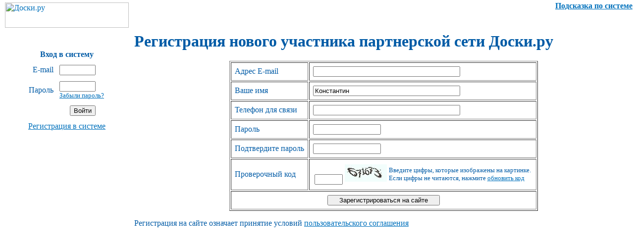

--- FILE ---
content_type: text/html; charset=cp1251
request_url: http://www.doskipartners.ru/user.php
body_size: 1318
content:
<!DOCTYPE html PUBLIC><html><head><title>Регистрация нового участника партнерской сети Доски.ру</title><link rel="shortcut icon" href="//www.doski.ru/favicon.ico"><link rel=stylesheet type="text/css" href="//www.doski.ru/st.css"></head><body topmargin=0 leftmargin=0 link=0071bc vlink=5aa9f5 text=005ba6><div id=view style="display:none;position:absolute;z-index:100"></div><table height=100% width=100%><tr valign=top><td rowspan=2 valign=top width=250><a href=//www.doski.ru/><img src=//www.doski.ru/logo.png width=250 height=51 border=0 vspace=2 hspace=7 title="Доски.ру"></a><br><br><br><table align=center cellpadding=5><form method=post action=/><tr><td align=center colspan=2><b>Вход в систему</b></td></tr><tr><td align=right>E-mail</td><td><input type=text name=mail size=7></td></tr><tr><td align=right>Пароль</td><td><input type=password name=pas size=7><br><small><a href=//www.doski.ru/lostpass.php target=_blank>Забыли пароль?</a></small></td></tr><tr><td></td><td align=center><input type=submit value="Войти"></td></tr><tr><td align=center colspan=2><a href=user.php>Регистрация в системе</a></td></tr></form></table></td><td align=right height=60><a href=help.php><b>Подсказка по системе</b></a><br><br></td></tr></form><tr><td valign=top class=mt><h1>Регистрация нового участника партнерской сети Доски.ру</h1><form method=post><table align=center cellpadding=7 border=1><tr><td class=fc>Адрес E-mail</td><td><input type=text name=mail size=35 maxlength=150></td></tr><tr><td class=fc>Ваше имя</td><td><input type=text name=name size=35 maxlength=150 value="Константин"></td></tr><tr><td class=fc>Телефон для связи</td><td><input type=text name=phone size=35 maxlength=50></td></tr><tr><td class=fc>Пароль</td><td><input type=password name=pas1 size=15 maxlength=20></td></tr><tr><td class=fc>Подтвердите пароль</td><td><input type=password name=pas2 size=15 maxlength=20></td></tr><tr><td class=fc>Проверочный код</td><td><table><tr><td><input type=text name=cpt size=5 maxlength=10 autocomplete="off"> <img src="/Captch.php?PHPSESSID=2190ca22c48394c885c114149845c7c6&rnd=1768909282" id=cpi></td><td><small>Введите цифры, которые изображены на картинке.<br>Если цифры не читаются, нажмите <a href="#" onClick="document.getElementById('cpi').src='/Captch.php?rand='+Math.round(1000 * Math.random()); return false" class="lnk">обновить код</a></td></tr></table></td></tr><tr><td colspan=2 align=center><input type=submit value="    Зарегистрироваться на сайте    " class=bb></td></tr></table></form><p class=pc>Регистрация на сайте означает принятие условий <a href=https://www.doski.ru/agreement.php target=agr><u>пользовательского соглашения</u></a></p><br><br><br><br><br><br><br><br></td></tr></table><table width=100%><tr><td width=200></td><td align=center><small>&copy; <a href=//www.doski.ru>2026 Доски.ру</a></small></td><td width=200 align=right><a href=//www.doski.ru/mail.php><img src=/mail.gif width=50 height=34 hspace=23></a></td></tr></table></body></html>